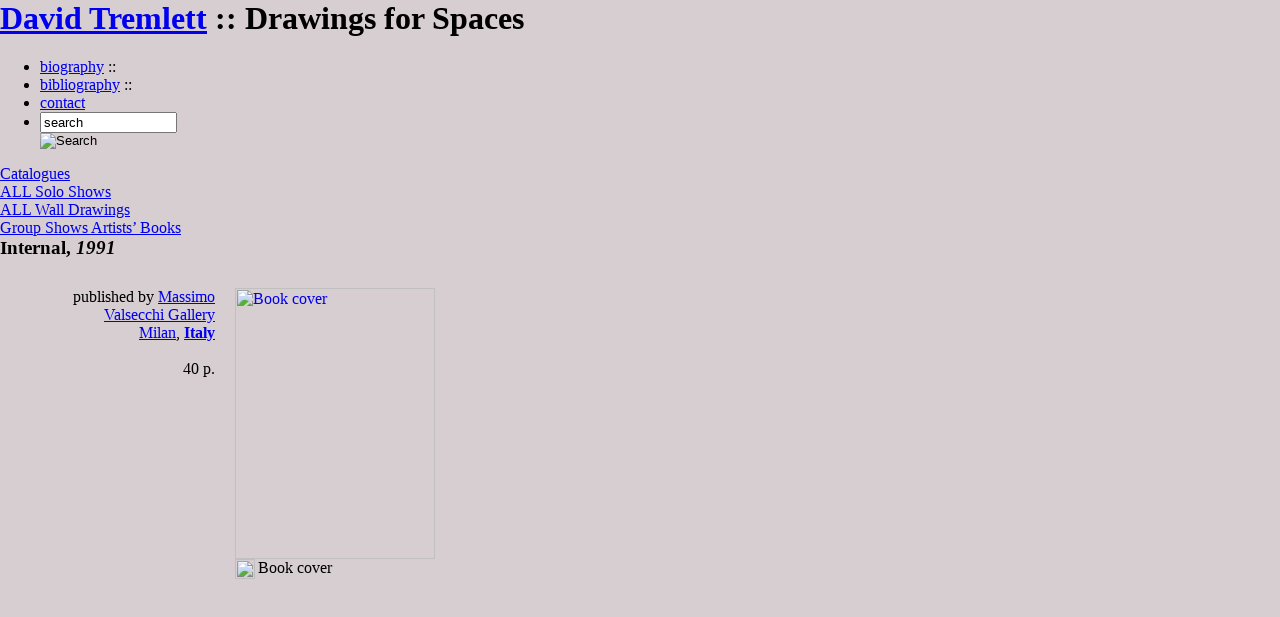

--- FILE ---
content_type: text/html; charset=utf-8
request_url: https://davidtremlett.com/node/635
body_size: 2432
content:
<!DOCTYPE HTML PUBLIC "-//W3C//DTD HTML 4.01 Transitional//EN">

<html>
<head>
<meta http-equiv="Content-Type" content="text/html; charset=utf-8" />

  <title>Internal | David Tremlett :: </title>
  <meta http-equiv="Content-Type" content="text/html; charset=utf-8" />
<link rel="shortcut icon" href="/sites/all/themes/tremlett/favicon.ico" type="image/x-icon" />
  <link type="text/css" rel="stylesheet" media="all" href="/sites/davidtremlett.com/files/css/css_f17ceaaba331708579452b3f47c0df71.css" />
  <script type="text/javascript" src="/sites/davidtremlett.com/files/js/js_069407e44d68cedeee3d836ec9e56136.js"></script>
<script type="text/javascript">
<!--//--><![CDATA[//><!--
jQuery.extend(Drupal.settings, { "basePath": "/", "googleanalytics": { "trackOutgoing": 1, "trackMailto": 1, "trackDownload": 1, "trackDownloadExtensions": "7z|aac|avi|csv|doc|exe|flv|gif|gz|jpe?g|js|mp(3|4|e?g)|mov|pdf|phps|png|ppt|rar|sit|tar|torrent|txt|wma|wmv|xls|xml|zip" } });
//--><!]]>
</script>

  <!--[if lte IE 8]><link rel="stylesheet" href="/sites/all/themes/tremlett/css/ie7.css" type="text/css" media="screen, projection"><![endif]-->
  <!--[if lte IE 6]><link rel="stylesheet" href="/sites/all/themes/tremlett/css/ie6.css" type="text/css" media="screen, projection"><![endif]-->

</head>

<body bgcolor="#d7ced2" marginwidth="0" marginheight="0">


<!-- <pre style="width:100%;background:#000;color:#fff;font-family:menlo,monospace;padding:10px;font-size:11px">
</pre> -->


<table border="0" cellpadding="0" cellspacing="0" width='100%' height='100%'>
  <tr>
    <td valign='top'>

      <table border="0" cellpadding="0" cellspacing="0" width='100%' >

        <tr class='menu'>
          <td colspan="2">
            <div class='header topbar'>
              <h1><a href="/welcome">David Tremlett</a> :: Drawings for Spaces</h1>

              <div class='submenu'>
                <ul>
                  <li>
                    <a class='menu_side' href='/biography'>biography</a> ::
                  </li>
                  <li>
                    <a class='menu_side' href='/bibliography'>bibliography</a> ::
                  </li>
                  <li>
                    <a class='menu_side' href='/contact'>contact</a>
                  </li>
                  <li>
                                          <form action="/node/635"  accept-charset="UTF-8" method="post" id="search-theme-form">
<div><div class="form-item" id="edit-search-theme-form-1-wrapper">
 <input type="text" maxlength="128" name="search_theme_form" id="edit-search-theme-form-1" size="15" value="search" class="form-text text" onfocus="if (this.value == &#039;search&#039;) {this.value = &#039;&#039;;}" onblur="if (this.value == &#039;&#039;) {this.value = &#039;search&#039;;}" />
</div>
<input type="image" name="op" value="Search" id="edit-submit"  class="form-submit" src="/sites/all/themes/tremlett/images/search.gif" />
<input type="hidden" name="form_build_id" id="form-9474201243c1fb9622a6ac0d3aea31d8" value="form-9474201243c1fb9622a6ac0d3aea31d8"  />
<input type="hidden" name="form_id" id="edit-search-theme-form" value="search_theme_form"  />

</div></form>
                    
                  </li>
                </ul>
              </div>
            </div>

            <div class='navigation topbar'>

              <a class='catalogues' href='/catalogues/'>
                Catalogues
              </a>

              <div class='solo'>
                <a class='all' href='/solo-shows/'>
                  ALL
                </a>
                <a class='recent' href='/solo-shows/recent/'>
                  Solo Shows
                </a>
              </div>

              <div class='walldrawings'>
                <a class='all' href='/wall-drawings/'>
                  ALL
                </a>
                <a class='recent' href='/wall-drawings/recent/'>
                  Wall Drawings
                </a>
              </div>

              <a class='group' href='/group-shows/'>
                Group Shows
              </a>

              <a class='books' href='/artists-books/'>
                Artists&#146; Books
              </a>

            </div>

          </td>

        </tr>
        <tr>
          
          <td class='content' colspan="1">
                        <!-- start title and page content -->
                        <!-- <pre style="width:100%;background:#000;color:#fff;font-family:menlo,monospace;padding:10px;font-size:11px">
</pre> -->
<h3>Internal, <em><span class="date-display-single">1991</span></em></h3>
<table border=0 cellpadding=10 cellspacing=0>
  <tr>
    <td align='right' valign='top' width=205>

      published by <a href="/search/node/Massimo%20Valsecchi%20Gallery">Massimo Valsecchi Gallery</a>
      <br>
      <a href="/search/node/Milan">Milan</a>, 
      <b><a href="/search/nodeItaly">Italy</a></b>
      <br>
      <br>

 40 p.
<br>

<b></b>
<br>

<br>

<!-- links -->

</td>

<!-- begin image handling code -->
<td valign='top'>
    <a class="popup" href="/attachments/books/635/1" target="_blank">
  <img src="https://davidtremlett.com/sites/davidtremlett.com/files/imagecache/200px/internal.jpg" alt="Book cover" title=""  class="imagecache imagecache-200px" width="200" height="271" />  <br>
  <img src="/sites/all/themes/tremlett/images/mag.gif" width="20" height="20" align="left" border="0" alt="Click to view images" name="magglass">
  </a>
  Book cover  </td>

<!-- end image handling code -->

</tr>
</table>
<td class='fill'>
  &nbsp;
</td>       
          </td> <!-- .content end -->                    


        </tr>
      </table>
    </td>
  </tr>
</table>

<script type="text/javascript" src="/sites/davidtremlett.com/files/js/js_68b1ac9583312adb1967a99a1f9d143c.js"></script>
<script type="text/javascript">
<!--//--><![CDATA[//><!--
var gaJsHost = (("https:" == document.location.protocol) ? "https://ssl." : "http://www.");document.write(unescape("%3Cscript src='" + gaJsHost + "google-analytics.com/ga.js' type='text/javascript'%3E%3C/script%3E"));
//--><!]]>
</script>
<script type="text/javascript">
<!--//--><![CDATA[//><!--
try{var pageTracker = _gat._getTracker("UA-7511013-10");pageTracker._trackPageview();} catch(err) {}
//--><!]]>
</script>
<script type="text/javascript">
<!--//--><![CDATA[//><!--
jQuery.extend(Drupal.settings, { "CToolsAJAX": { "scripts": { "/misc/jquery.js?u": true, "/misc/drupal.js?u": true, "/sites/all/modules/contrib/google_analytics/googleanalytics.js?u": true }, "css": { "/modules/node/node.css?u": true, "/modules/system/defaults.css?u": true, "/modules/system/system.css?u": true, "/modules/system/system-menus.css?u": true, "/modules/user/user.css?u": true, "/sites/all/modules/contrib/cck/theme/content-module.css?u": true, "/sites/all/modules/contrib/ctools/css/ctools.css?u": true, "/sites/all/modules/contrib/date/date.css?u": true, "/sites/all/modules/contrib/filefield/filefield.css?u": true, "/sites/all/modules/contrib/migrate/migrate.css?u": true, "/sites/all/modules/contrib/cck/modules/fieldgroup/fieldgroup.css?u": true, "/sites/all/modules/contrib/views/css/views.css?u": true, "/sites/all/themes/tremlett/css/style.css?u": true, "/sites/all/themes/tremlett/css/addenda.css?u": true } } });
//--><!]]>
</script>
</body>
</html>